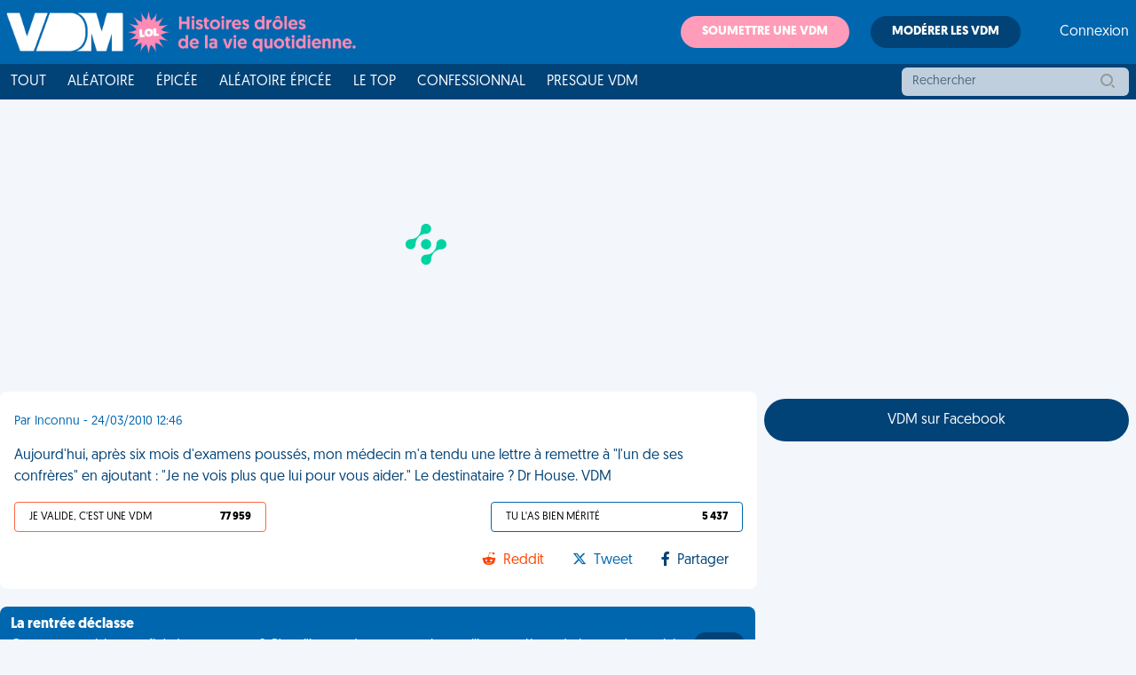

--- FILE ---
content_type: text/html; charset=utf-8
request_url: https://www.google.com/recaptcha/api2/aframe
body_size: 265
content:
<!DOCTYPE HTML><html><head><meta http-equiv="content-type" content="text/html; charset=UTF-8"></head><body><script nonce="d_bbw-fPLzbnhxJe79d80g">/** Anti-fraud and anti-abuse applications only. See google.com/recaptcha */ try{var clients={'sodar':'https://pagead2.googlesyndication.com/pagead/sodar?'};window.addEventListener("message",function(a){try{if(a.source===window.parent){var b=JSON.parse(a.data);var c=clients[b['id']];if(c){var d=document.createElement('img');d.src=c+b['params']+'&rc='+(localStorage.getItem("rc::a")?sessionStorage.getItem("rc::b"):"");window.document.body.appendChild(d);sessionStorage.setItem("rc::e",parseInt(sessionStorage.getItem("rc::e")||0)+1);localStorage.setItem("rc::h",'1768353574710');}}}catch(b){}});window.parent.postMessage("_grecaptcha_ready", "*");}catch(b){}</script></body></html>

--- FILE ---
content_type: application/javascript; charset=utf-8
request_url: https://fundingchoicesmessages.google.com/f/AGSKWxU38yPuiLi8cu4s8ZsTj26OFZxr2AgEzvowUR6E9R-_1xEfMynfqN4mf41xWGdaQnFZOBnKayM_sVEMzoPD5eoVezV9QOvjJcZjQmg9WxZmjyt5iV2uXjRQlIJPAtdPufa--3qgbgwdz-vanRRSDjgWJncRLoRO6hAYKvSbhsqZH4ZWEYYytLk5nbrJ/_/adchoicesfooter./headvert./adjuggler?/adsrotateheader..net/ads/
body_size: -1290
content:
window['79b06255-097a-41bf-a944-fd66dfabe207'] = true;